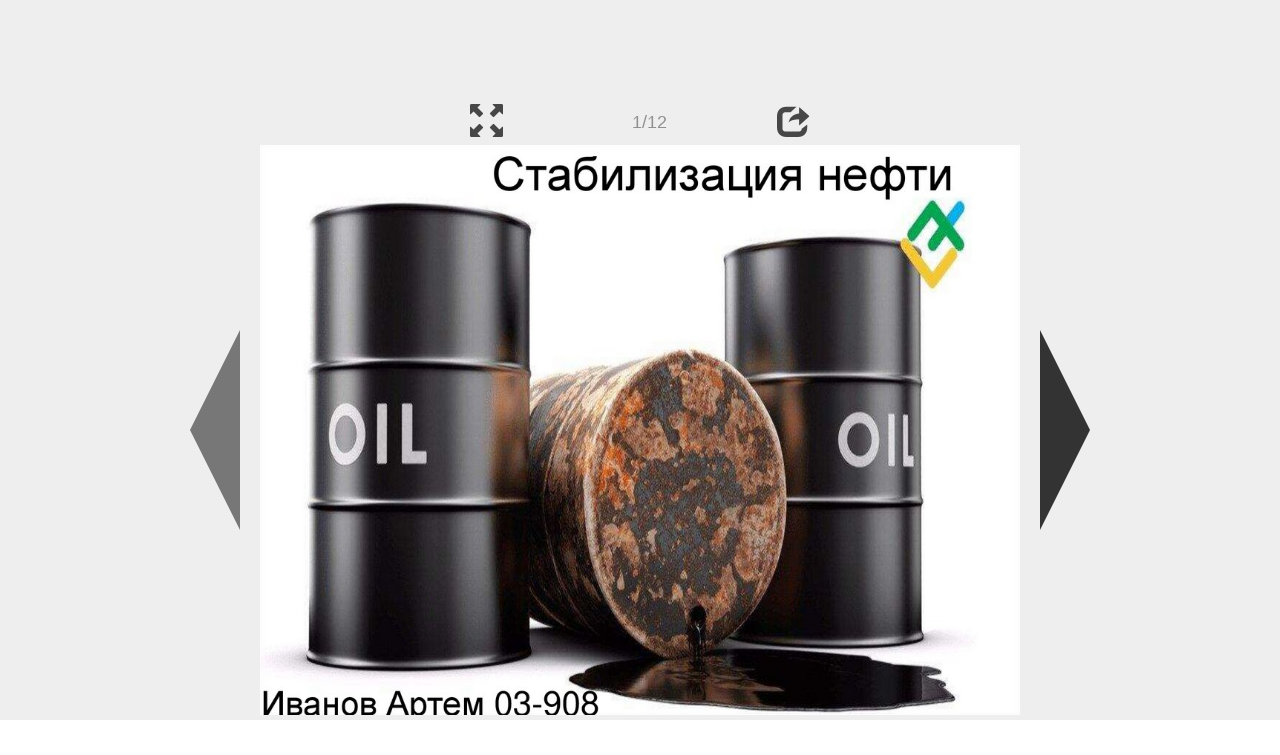

--- FILE ---
content_type: text/html; charset=UTF-8
request_url: https://ppt-online.org/729863
body_size: 7308
content:
<!DOCTYPE html> 
<html>

<head>
	<meta http-equiv="Content-Type" content="text/html; charset=utf-8" />
	<meta http-equiv="X-UA-Compatible" content="IE=Edge">
	<meta name="viewport" content="width=device-width, initial-scale=1.0">
	
	<title>Стабилизация нефти. Этапы сбора и подготовки нефти на промыслах - презентация онлайн</title>
	
	<link rel="stylesheet" type="text/css" href="https://cf.ppt-online.org/css/reveal.min.css?v=0.0332" />
	<!--<link rel="stylesheet" type="text/css" href="https://yastatic.net/bootstrap/3.3.4/css/bootstrap.min.css" />
	<link rel="stylesheet" type="text/css" href="https://maxcdn.bootstrapcdn.com/bootstrap/3.3.4/css/bootstrap.min.css" />-->
    <link rel="stylesheet" type="text/css" href="/css/bs/bootstrap.min.css" />
	
	<link rel="stylesheet" type="text/css" href="https://cf.ppt-online.org/css/css.min.css?v=0.01" />
	
	
	<link rel="apple-touch-icon" sizes="152x152" href="https://cf.ppt-online.org/ico152.png">
	<link rel="apple-touch-icon" sizes="144x144" href="https://cf.ppt-online.org/ico144.png">
	<link rel="apple-touch-icon" sizes="120x120" href="https://cf.ppt-online.org/ico120.png">
	<link rel="apple-touch-icon" sizes="114x114" href="https://cf.ppt-online.org/ico114.png">
	<link rel="apple-touch-icon" sizes="57x57" href="https://cf.ppt-online.org/ico57.png">
	<link rel="apple-touch-icon" sizes="72x72" href="https://cf.ppt-online.org/ico72.png">
	<link rel="apple-touch-icon" sizes="60x60" href="https://cf.ppt-online.org/ico60.png">
	<link rel="apple-touch-icon" sizes="76x76" href="https://cf.ppt-online.org/ico76.png">
	<link rel="icon" type="image/png" href="https://cf.ppt-online.org/ico32.png" sizes="32x32">
	<link rel="icon" type="image/png" href="https://cf.ppt-online.org/ico16.png" sizes="16x16">

	<link rel="alternate" hreflang="ru" href="https://ppt-online.org/729863"/>
	<link rel="alternate" hreflang="en" href="https://en.ppt-online.org/729863"/>
	
<link rel="canonical" href="https://ppt-online.org/729863" />
<link rel="preload" as="image" href="https://cf2.ppt-online.org/files2/slide/j/Jyvb4jOHkzhA1SPQKZ0TVcaItqUYdr8x3Wl26u/slide-0.jpg" />
<meta property="og:image" content="https://cf2.ppt-online.org/files2/slide/j/Jyvb4jOHkzhA1SPQKZ0TVcaItqUYdr8x3Wl26u/slide-0.jpg" />
<meta property="og:title" content="Стабилизация нефти. Этапы сбора и подготовки нефти на промыслах - презентация онлайн" />
<meta property="og:url" content="https://ppt-online.org/729863" />
	
	<!--[if lt IE 9]>
		<script src="https://cf.ppt-online.org/js/reveal/html5shiv.js"></script>
	<![endif]-->
	
	<script>
		var sitelang = 'ru';
		if(sitelang != 'ru'){
			var domainPrefix = sitelang + '.' ;
		}else{
			var domainPrefix = '';
		}
	</script>

	<script>
		var cfBase = 'https://cf.ppt-online.org';
		var pptId = '729863';
		var pptTitle = 'Стабилизация нефти. Этапы сбора и подготовки нефти на промыслах';
		var imgWidth = 1024;
		var imgHeght = 767;
		var imgRatio = imgWidth / imgHeght;
		var embedMode = false;
		
		var viewPortHeight = Math.max(document.documentElement.clientHeight, window.innerHeight || 0);
		var viewPortWidth = Math.max(document.documentElement.clientWidth, window.innerWidth || 0);
	</script>

	


</head> 
<body>
<div id="wrapper">
<div id="article">





<!-- Yandex.Metrika counter -->
<script type="text/javascript" >
   (function(m,e,t,r,i,k,a){m[i]=m[i]||function(){(m[i].a=m[i].a||[]).push(arguments)};
   m[i].l=1*new Date();
   for (var j = 0; j < document.scripts.length; j++) {if (document.scripts[j].src === r) { return; }}
   k=e.createElement(t),a=e.getElementsByTagName(t)[0],k.async=1,k.src=r,a.parentNode.insertBefore(k,a)})
   (window, document, "script", "https://mc.yandex.ru/metrika/tag.js", "ym");

   ym(99715869, "init", {
        clickmap:true,
        trackLinks:true,
        accurateTrackBounce:true
   });
</script>
<noscript><div><img src="https://mc.yandex.ru/watch/99715869" style="position:absolute; left:-9999px;" alt="" /></div></noscript>
<!-- /Yandex.Metrika counter -->




<div style="text-align:center;">
<style>
.ppt_top { display:inline-block; width: 320px; height: 50px; }
@media(max-width:350px) { .ppt_top { display: none; } }
@media(max-height:400px) { .ppt_top { display: none; } }
@media(min-width:550px) { .ppt_top { width: 468px; height: 60px;} }
@media(min-width:768px) { .ppt_top { width: 728px; height: 90px;} }
@media(min-width:1200px) and (min-height:875px) { .ppt_top { width: 970px; height: 90px;} }
</style>
<script async src="//pagead2.googlesyndication.com/pagead/js/adsbygoogle.js"></script>
<!-- ppt Адаптивный -->
<ins class="adsbygoogle ppt_top"
     data-ad-client="ca-pub-5265468927213493"
     data-ad-slot="5556351824"></ins>
<script>
(adsbygoogle = window.adsbygoogle || []).push({});
</script>


</div>



<div class="navslide noselect" id="navPanel"><div class="navpart left"><div class="iconleft navigate-left" id="pptNavLeft"></div></div><div class="navpart center"><span class="glyphicon glyphicon-fullscreen bootstrapIcon" id="pptNavFull" ></span></div><div class="navpart"></div><div class="navpart center"><span class=" glyphicon glyphicon-share bootstrapIcon" id="pptNavShare"></span></div><div class="navpart right"><div class="iconright navigate-right" id="pptNavRight"></div></div></div>

<div id="shareCode" class="shareCodeUnactive">
<input type="text" id="shareInput" class="form-control" /><script type="text/javascript" src="//yastatic.net/es5-shims/0.0.2/es5-shims.min.js" charset="utf-8" async="async"></script><script type="text/javascript" src="//yastatic.net/share2/share.js" charset="utf-8" async="async"></script><div data-lang="ru" class="ya-share2" data-services="vkontakte,facebook,odnoklassniki,telegram,twitter,blogger,lj"></div>
</div>

	<div id="slidePlaceHolder">
		
		
		
		<div class="reveal" id="revealRootElement"  >
				<div id="bigLeftArrow" class="navigate-left" ></div>
				<!-- Any section element inside of this container is displayed as a slide -->
				<div class="slides"  >			
										<section  data-slide-id="0" style="height: 100%; width:100%;" >
						<img src="https://cf2.ppt-online.org/files2/slide/j/Jyvb4jOHkzhA1SPQKZ0TVcaItqUYdr8x3Wl26u/slide-0.jpg" alt="Стабилизация нефти" title="Стабилизация нефти"  style="max-width:100%;max-height:100%;" >
						
					</section>
										<section  data-slide-id="1" style="height: 100%; width:100%;" >
						<img src="https://cf2.ppt-online.org/files2/slide/j/Jyvb4jOHkzhA1SPQKZ0TVcaItqUYdr8x3Wl26u/slide-1.jpg" alt="Этапы сбора и подготовки нефти на промыслах" title="Этапы сбора и подготовки нефти на промыслах"  style="max-width:100%;max-height:100%;" >
						
					</section>
										<section  data-slide-id="2" style="height: 100%; width:100%;" >
						<img src="https://cf2.ppt-online.org/files2/slide/j/Jyvb4jOHkzhA1SPQKZ0TVcaItqUYdr8x3Wl26u/slide-2.jpg"    style="max-width:100%;max-height:100%;" >
						
					</section>
										<section  data-slide-id="3" style="height: 100%; width:100%;" >
						<img src="" data-src="https://cf2.ppt-online.org/files2/slide/j/Jyvb4jOHkzhA1SPQKZ0TVcaItqUYdr8x3Wl26u/slide-3.jpg"    style="max-width:100%;max-height:100%;" >
						
					</section>
										<section  data-slide-id="4" style="height: 100%; width:100%;" >
						<img src="" data-src="https://cf2.ppt-online.org/files2/slide/j/Jyvb4jOHkzhA1SPQKZ0TVcaItqUYdr8x3Wl26u/slide-4.jpg"    style="max-width:100%;max-height:100%;" >
						
					</section>
										<section  data-slide-id="5" style="height: 100%; width:100%;" >
						<img src="" data-src="https://cf2.ppt-online.org/files2/slide/j/Jyvb4jOHkzhA1SPQKZ0TVcaItqUYdr8x3Wl26u/slide-5.jpg" alt="Сепарация" title="Сепарация"  style="max-width:100%;max-height:100%;" >
						
					</section>
										<section  data-slide-id="6" style="height: 100%; width:100%;" >
						<img src="" data-src="https://cf2.ppt-online.org/files2/slide/j/Jyvb4jOHkzhA1SPQKZ0TVcaItqUYdr8x3Wl26u/slide-6.jpg" alt="Сепарация" title="Сепарация"  style="max-width:100%;max-height:100%;" >
						
					</section>
										<section  data-slide-id="7" style="height: 100%; width:100%;" >
						<img src="" data-src="https://cf2.ppt-online.org/files2/slide/j/Jyvb4jOHkzhA1SPQKZ0TVcaItqUYdr8x3Wl26u/slide-7.jpg"    style="max-width:100%;max-height:100%;" >
						
					</section>
										<section  data-slide-id="8" style="height: 100%; width:100%;" >
						<img src="" data-src="https://cf2.ppt-online.org/files2/slide/j/Jyvb4jOHkzhA1SPQKZ0TVcaItqUYdr8x3Wl26u/slide-8.jpg" alt="Ректификация" title="Ректификация"  style="max-width:100%;max-height:100%;" >
						
					</section>
										<section  data-slide-id="9" style="height: 100%; width:100%;" >
						<img src="" data-src="https://cf2.ppt-online.org/files2/slide/j/Jyvb4jOHkzhA1SPQKZ0TVcaItqUYdr8x3Wl26u/slide-9.jpg" alt="Ректификация" title="Ректификация"  style="max-width:100%;max-height:100%;" >
						
					</section>
										<section  data-slide-id="10" style="height: 100%; width:100%;" >
						<img src="" data-src="https://cf2.ppt-online.org/files2/slide/j/Jyvb4jOHkzhA1SPQKZ0TVcaItqUYdr8x3Wl26u/slide-10.jpg" alt="Ректификация" title="Ректификация"  style="max-width:100%;max-height:100%;" >
						
					</section>
										<section  data-slide-id="11" style="height: 100%; width:100%;" >
						<img src="" data-src="https://cf2.ppt-online.org/files2/slide/j/Jyvb4jOHkzhA1SPQKZ0TVcaItqUYdr8x3Wl26u/slide-11.jpg"    style="max-width:100%;max-height:100%;" >
						
					</section>
									</div> 
				<div id="bigRightArrow" class="navigate-right" ></div>
		</div>	
	</div> 
	
<noscript>
<div style="text-align:center;">
<img src="https://cf2.ppt-online.org/files2/slide/j/Jyvb4jOHkzhA1SPQKZ0TVcaItqUYdr8x3Wl26u/slide-0.jpg" alt="Стабилизация нефти" title="Стабилизация нефти" style="max-width:100%;margin-bottom:10px;" >
<img src="https://cf2.ppt-online.org/files2/slide/j/Jyvb4jOHkzhA1SPQKZ0TVcaItqUYdr8x3Wl26u/slide-1.jpg" alt="Этапы сбора и подготовки нефти на промыслах" title="Этапы сбора и подготовки нефти на промыслах" style="max-width:100%;margin-bottom:10px;" >
<img src="https://cf2.ppt-online.org/files2/slide/j/Jyvb4jOHkzhA1SPQKZ0TVcaItqUYdr8x3Wl26u/slide-2.jpg" alt="" title="" style="max-width:100%;margin-bottom:10px;" >
<img src="https://cf2.ppt-online.org/files2/slide/j/Jyvb4jOHkzhA1SPQKZ0TVcaItqUYdr8x3Wl26u/slide-3.jpg" alt="" title="" style="max-width:100%;margin-bottom:10px;" >
<img src="https://cf2.ppt-online.org/files2/slide/j/Jyvb4jOHkzhA1SPQKZ0TVcaItqUYdr8x3Wl26u/slide-4.jpg" alt="" title="" style="max-width:100%;margin-bottom:10px;" >
<img src="https://cf2.ppt-online.org/files2/slide/j/Jyvb4jOHkzhA1SPQKZ0TVcaItqUYdr8x3Wl26u/slide-5.jpg" alt="Сепарация" title="Сепарация" style="max-width:100%;margin-bottom:10px;" >
<img src="https://cf2.ppt-online.org/files2/slide/j/Jyvb4jOHkzhA1SPQKZ0TVcaItqUYdr8x3Wl26u/slide-6.jpg" alt="Сепарация" title="Сепарация" style="max-width:100%;margin-bottom:10px;" >
<img src="https://cf2.ppt-online.org/files2/slide/j/Jyvb4jOHkzhA1SPQKZ0TVcaItqUYdr8x3Wl26u/slide-7.jpg" alt="" title="" style="max-width:100%;margin-bottom:10px;" >
<img src="https://cf2.ppt-online.org/files2/slide/j/Jyvb4jOHkzhA1SPQKZ0TVcaItqUYdr8x3Wl26u/slide-8.jpg" alt="Ректификация" title="Ректификация" style="max-width:100%;margin-bottom:10px;" >
<img src="https://cf2.ppt-online.org/files2/slide/j/Jyvb4jOHkzhA1SPQKZ0TVcaItqUYdr8x3Wl26u/slide-9.jpg" alt="Ректификация" title="Ректификация" style="max-width:100%;margin-bottom:10px;" >
<img src="https://cf2.ppt-online.org/files2/slide/j/Jyvb4jOHkzhA1SPQKZ0TVcaItqUYdr8x3Wl26u/slide-10.jpg" alt="Ректификация" title="Ректификация" style="max-width:100%;margin-bottom:10px;" >
<img src="https://cf2.ppt-online.org/files2/slide/j/Jyvb4jOHkzhA1SPQKZ0TVcaItqUYdr8x3Wl26u/slide-11.jpg" alt="" title="" style="max-width:100%;margin-bottom:10px;" >
</div>
</noscript>



<div style="text-align:center; margin-top:15px; margin-bottom:15px;">
<style>
.ppt_down { display:inline-block; width: 320px; height: 100px; }
@media(max-width:350px) { .ppt_down { display: none; } }
@media(min-width:550px) { .ppt_down { width: 468px; height: 60px;} }
@media(min-width:768px) { .ppt_down { width: 728px; height: 90px;} }
@media(min-width:1200px) and (min-height:875px) { .ppt_down { width: 970px; height: 90px;} }
</style>
<script async src="//pagead2.googlesyndication.com/pagead/js/adsbygoogle.js"></script>
<!-- ppt Внизу -->
<ins class="adsbygoogle ppt_down"
     data-ad-client="ca-pub-5265468927213493"
     data-ad-slot="2591132621"
     ></ins>
<script>
(adsbygoogle = window.adsbygoogle || []).push({});
</script>





<div class="panel pptpanel pptinfo" id="pptInfoPanel">

<div class="pptInfoDownload">
<a href="/download/729863"  class="btn btn-default btn-lg control-button" ><span class="glyphicon glyphicon-save " title="Скачать Стабилизация нефти. Этапы сбора и подготовки нефти на промыслах"></span></a> <span style="color:grey;margin-right: 5px;">9.51M</span></div>


<div class="pptInfoShare">

<div class="ya-share2" data-lang="ru" data-services="vkontakte,facebook,odnoklassniki,moimir,gplus,twitter,telegram,blogger"></div>
</div>

<div class="clear"></div>


<div class="pptInfoCat">

<span id="catlabel">Категория: </span><a href="/topcat/prom"><img src="https://cf.ppt-online.org/img/cat/prom.png?v=0.1" alt="Промышленность" title="Промышленность" />Промышленность</a>
</div>

<div class="pptInfoSearch">
	<div class="input-group" style="width: 100%;">
		<form action="/search" >
			
			<input placeholder="Поиск презентации" type="text" name="text" size="50" class="form-control niceTextInput" />
			<input type="submit" value="Поиск" class="btn btn-default niceButton"  />
			
		</form>
		
	</div>
	
</div>

<div class="clear"></div>
</div>
		<div class="panel panel-primary pptpanel rightpanel">	
			<div class="panel-heading">Похожие презентации:</div>
			<div class="panel-body thumb-panel-body" >
				<div class="row thumb-row" >
			
			<div class="col-xs-12 col-sm-6  thumb-box" >
					<div class="thumb-img-box" >
						<a  href="/724124" >
							<img class="lazy-thumb" width="100" height="75" src="https://cf.ppt-online.org/img/emptythumb.png" data-src="https://cf2.ppt-online.org/files2/thumb/l/lra7t0EczTJLRM1oPydv6nfFqkQsuUKWDO3C8g.jpg" alt="Стабилизация нефти" title="Стабилизация нефти" />
						</a>
					</div>
					<div class="thumb-text-box" >
						<a  href="/724124">
							Стабилизация нефти						</a>
						<!-- 206.20103 -->
					</div>
					<div class="clear"></div>
			</div>
			
				
			
			<div class="col-xs-12 col-sm-6  thumb-box" >
					<div class="thumb-img-box" >
						<a  href="/727430" >
							<img class="lazy-thumb" width="100" height="75" src="https://cf.ppt-online.org/img/emptythumb.png" data-src="https://cf2.ppt-online.org/files2/thumb/b/BczpavsmSrFnY6ktKfH7M4WPg2NqGVw3IRyZL9.jpg" alt="Сбор и подготовка нефти и газа. Процессы на нефтяных и газовых промыслах" title="Сбор и подготовка нефти и газа. Процессы на нефтяных и газовых промыслах" />
						</a>
					</div>
					<div class="thumb-text-box" >
						<a  href="/727430">
							Сбор и подготовка нефти и газа. Процессы на нефтяных и газовых промыслах						</a>
						<!-- 180.40907 -->
					</div>
					<div class="clear"></div>
			</div>
			
				
			
			<div class="col-xs-12 col-sm-6  thumb-box" >
					<div class="thumb-img-box" >
						<a  href="/56371" >
							<img class="lazy-thumb" width="100" height="75" src="https://cf.ppt-online.org/img/emptythumb.png" data-src="https://cf.ppt-online.org/files/thumb/d/daAf6CIuBKi5cZr7Uw2tNGYDH4LJsvzmVlkoXj.jpg" alt="Первичная переработка нефти" title="Первичная переработка нефти" />
						</a>
					</div>
					<div class="thumb-text-box" >
						<a  href="/56371">
							Первичная переработка нефти						</a>
						<!-- 171.90253 -->
					</div>
					<div class="clear"></div>
			</div>
			
				
			
			<div class="col-xs-12 col-sm-6  thumb-box" >
					<div class="thumb-img-box" >
						<a  href="/1236078" >
							<img class="lazy-thumb" width="100" height="75" src="https://cf.ppt-online.org/img/emptythumb.png" data-src="https://cf3.ppt-online.org/files3/thumb/n/N8d0Rpya7LTcFGjvfrD3EKOY5IB6XHCZnPbzqo.jpg" alt="Первичная переработка нефти" title="Первичная переработка нефти" />
						</a>
					</div>
					<div class="thumb-text-box" >
						<a  href="/1236078">
							Первичная переработка нефти						</a>
						<!-- 171.90039 -->
					</div>
					<div class="clear"></div>
			</div>
			
				
			
			<div class="col-xs-12 col-sm-6  thumb-box" >
					<div class="thumb-img-box" >
						<a  href="/1310068" >
							<img class="lazy-thumb" width="100" height="75" src="https://cf.ppt-online.org/img/emptythumb.png" data-src="https://cf4.ppt-online.org/files4/thumb/f/FuL7PYGxijhyRNvkVc0B1JQeXof56gCOAdWan9.jpg" alt="Необходимость подготовки нефти  (лекция № 2)" title="Необходимость подготовки нефти  (лекция № 2)" />
						</a>
					</div>
					<div class="thumb-text-box" >
						<a  href="/1310068">
							Необходимость подготовки нефти  (лекция № 2)						</a>
						<!-- 166.13171 -->
					</div>
					<div class="clear"></div>
			</div>
			
				
			
			<div class="col-xs-12 col-sm-6  thumb-box" >
					<div class="thumb-img-box" >
						<a  href="/558058" >
							<img class="lazy-thumb" width="100" height="75" src="https://cf.ppt-online.org/img/emptythumb.png" data-src="https://cf2.ppt-online.org/files2/thumb/l/loRIumKsAZ3xLv6wJH2PayFCkdj9SY1TnU7tOg8c0.jpg" alt="Оборудование процессов ректификации" title="Оборудование процессов ректификации" />
						</a>
					</div>
					<div class="thumb-text-box" >
						<a  href="/558058">
							Оборудование процессов ректификации						</a>
						<!-- 163.37053 -->
					</div>
					<div class="clear"></div>
			</div>
			
				
			
			<div class="col-xs-12 col-sm-6  thumb-box" >
					<div class="thumb-img-box" >
						<a  href="/419754" >
							<img class="lazy-thumb" width="100" height="75" src="https://cf.ppt-online.org/img/emptythumb.png" data-src="https://cf2.ppt-online.org/files2/thumb/w/w7Vy6G29OPfkaJQxF3SWKboeBsdc8mNRvZhgXHltMC.jpg" alt="Подготовка нефти на промыслах" title="Подготовка нефти на промыслах" />
						</a>
					</div>
					<div class="thumb-text-box" >
						<a  href="/419754">
							Подготовка нефти на промыслах						</a>
						<!-- 161.20653 -->
					</div>
					<div class="clear"></div>
			</div>
			
				
			
			<div class="col-xs-12 col-sm-6  thumb-box" >
					<div class="thumb-img-box" >
						<a  href="/447984" >
							<img class="lazy-thumb" width="100" height="75" src="https://cf.ppt-online.org/img/emptythumb.png" data-src="https://cf2.ppt-online.org/files2/thumb/d/dhJBqAD3IFpNK17tnxRM2wVmHOlTQYjai4zkLW.jpg" alt="Основы ректификации. Принцип работы ректификационной колонны и их строение. Получение абсолютного и ректификатного спирта" title="Основы ректификации. Принцип работы ректификационной колонны и их строение. Получение абсолютного и ректификатного спирта" />
						</a>
					</div>
					<div class="thumb-text-box" >
						<a  href="/447984">
							Основы ректификации. Принцип работы ректификационной колонны и их строение. Получение абсолютного и ректификатного спирта						</a>
						<!-- 158.82327 -->
					</div>
					<div class="clear"></div>
			</div>
			
				
			
			<div class="col-xs-12 col-sm-6  thumb-box" >
					<div class="thumb-img-box" >
						<a  href="/1164575" >
							<img class="lazy-thumb" width="100" height="75" src="https://cf.ppt-online.org/img/emptythumb.png" data-src="https://cf3.ppt-online.org/files3/thumb/f/Fqw3o0AIvKmXMakidQtbSW67p4OBneTJzyLjNx.jpg" alt="Сущность и проведение процесса ректификации" title="Сущность и проведение процесса ректификации" />
						</a>
					</div>
					<div class="thumb-text-box" >
						<a  href="/1164575">
							Сущность и проведение процесса ректификации						</a>
						<!-- 157.85011 -->
					</div>
					<div class="clear"></div>
			</div>
			
				
			
			<div class="col-xs-12 col-sm-6  thumb-box" >
					<div class="thumb-img-box" >
						<a  href="/197748" >
							<img class="lazy-thumb" width="100" height="75" src="https://cf.ppt-online.org/img/emptythumb.png" data-src="https://cf.ppt-online.org/files/thumb/2/2ohfZIwEdYKxV0bLDUu5jWR93zlGM14ekiAJmy.jpg" alt="Система сбора и подготовки нефти" title="Система сбора и подготовки нефти" />
						</a>
					</div>
					<div class="thumb-text-box" >
						<a  href="/197748">
							Система сбора и подготовки нефти						</a>
						<!-- 155.48611 -->
					</div>
					<div class="clear"></div>
			</div>
			
				
</div></div></div>
<div class="panel panel-primary pptpanel pptdump">
	<div class="panel-heading">
		<div class="row">
			<div class="col-xs-10 ">
				<h1>Стабилизация нефти. Этапы сбора и подготовки нефти на промыслах</h1>
			</div>
			<div class="col-xs-2 filter-icon-wrapper">
				<span id="expand-dump" class="glyphicon glyphicon-resize-vertical bs-toggle-icon" aria-hidden="true" ></span>
			</div>
		</div>
	</div>
	<div id="dump-body" class="panel-body">
		<h2><a href="https://cf2.ppt-online.org/files2/slide/j/Jyvb4jOHkzhA1SPQKZ0TVcaItqUYdr8x3Wl26u/slide-0.jpg" target="_blank">1.</a>  Стабилизация нефти</h2>Иванов Артем 03-908<br />
<h2><a href="https://cf2.ppt-online.org/files2/slide/j/Jyvb4jOHkzhA1SPQKZ0TVcaItqUYdr8x3Wl26u/slide-1.jpg" target="_blank">2.</a>  Этапы сбора и подготовки нефти на промыслах</h2>1)Стабилизация<br />
2)Обезвоживание нефти<br />
3)Обессоливание нефти<br />
4)Электрообессоливание<br />
5)Нефтяные эмульсии<br />
<h2><a href="https://cf2.ppt-online.org/files2/slide/j/Jyvb4jOHkzhA1SPQKZ0TVcaItqUYdr8x3Wl26u/slide-2.jpg" target="_blank">3.</a> </h2>Сырая нефть содержит значительное количество<br />
растворенных в ней легких углеводородов C1 — C4. При<br />
транспортировке и хранении нефти они могут выделяться,<br />
вследствие чего состав нефти будет меняться. Чтобы<br />
избежать потери газа и вместе с ним легких бензиновых<br />
фракций и предотвратить загрязнение атмосферы, эти<br />
продукты должны быть извлечены из нефти до ее<br />
переработки<br />
<h2><a href="https://cf2.ppt-online.org/files2/slide/j/Jyvb4jOHkzhA1SPQKZ0TVcaItqUYdr8x3Wl26u/slide-3.jpg" target="_blank">4.</a> </h2>Подобный процесс выделения легких углеводородов из<br />
нефти в виде попутного газа<br />
называется стабилизацией нефти. В зависимости от<br />
условий стабилизацию нефти осуществляют методом<br />
сепарации непосредственно в районе ее добычи на<br />
замерных установках, дожимных станциях и УПН (рис.1),<br />
или на газоперерабатывающих заводах<br />
<h2><a href="https://cf2.ppt-online.org/files2/slide/j/Jyvb4jOHkzhA1SPQKZ0TVcaItqUYdr8x3Wl26u/slide-4.jpg" target="_blank">5.</a> </h2>• Существуют два различных метода<br />
стабилизации нефти — сепарация и<br />
ректификация.<br />
<h2><a href="https://cf2.ppt-online.org/files2/slide/j/Jyvb4jOHkzhA1SPQKZ0TVcaItqUYdr8x3Wl26u/slide-5.jpg" target="_blank">6.</a>  Сепарация</h2>• Сепарация — отделение от нефти легких углеводородов и<br />
сопутствующих газов однократным или многократным<br />
испарением путем снижения давления (часто с<br />
предварительным подогревом нефти). Процесс сепарации<br />
может начинаться сразу же при движении нефти, когда из нее<br />
отбирается газ, выделившийся в результате снижения давления<br />
или повышения температуры<br />
<h2><a href="https://cf2.ppt-online.org/files2/slide/j/Jyvb4jOHkzhA1SPQKZ0TVcaItqUYdr8x3Wl26u/slide-6.jpg" target="_blank">7.</a>  Сепарация</h2>• Для стабилизации нефти на промыслах используют в<br />
основном метод сепарации. При наличии газобензинового<br />
завода (с учетом затрат на содержание и эксплуатацию<br />
установок многоступенчатой сепарации) экономически<br />
целесообразно применять двухступенчатую систему<br />
сепарации Сосуд, в котором происходит отделение газа от<br />
нефти, называют сепаратором.<br />
<h2><a href="https://cf2.ppt-online.org/files2/slide/j/Jyvb4jOHkzhA1SPQKZ0TVcaItqUYdr8x3Wl26u/slide-7.jpg" target="_blank">8.</a> </h2>В нефтяных сепараторах любого типа основные<br />
элементы расположены в четырех секциях:<br />
1. сепарационной (для разделения нефти и газа за счет<br />
центробежных и гравитационных сил);<br />
2. осадительной (дополнительное выделение<br />
пузырьков газа из тонкого слоя нефти протекающего<br />
по наклонной плоскости);<br />
3. каплеотделительной (для улавливания капель<br />
жидкости уносимых потоком газа);<br />
4. секция сбора нефти.<br />
<h2><a href="https://cf2.ppt-online.org/files2/slide/j/Jyvb4jOHkzhA1SPQKZ0TVcaItqUYdr8x3Wl26u/slide-8.jpg" target="_blank">9.</a>  Ректификация</h2>• Ректификация — отбор из нефти легких<br />
фракций при однократном или многократном<br />
нагреве и конденсации с четким разделением<br />
углеводородов до заданной глубины стабилизации Процесс ректификации может<br />
осуществляться в периодическом или<br />
непрерывном режиме при различном<br />
давлении: в вакууме (для разделения смесей<br />
высококипящих веществ), при атмосферном<br />
давлении или давлении, превышающем<br />
атмосферное.<br />
<h2><a href="https://cf2.ppt-online.org/files2/slide/j/Jyvb4jOHkzhA1SPQKZ0TVcaItqUYdr8x3Wl26u/slide-9.jpg" target="_blank">10.</a>  Ректификация</h2>Ректификационная установка непрерывного действия.. Внутри<br />
колонны 2 расположены контактные устройства в виде тарелок или насадки.<br />
Исходную смесь подогревают до температуры кипения в теплообменнике 4 и<br />
подают в колонну на ту тарелку, где кипит смесь того же состава, т. е. на<br />
верхнюю тарелку нижней, исчерпывающей части колонны. Верхняя часть<br />
колонны называется укрепляющей по легколетучему компоненту.<br />
Рис. Схема ректификационной установки непрерывного действия. 1 —<br />
дефлегматор; 2 — колонна; 3 — куб-испаритель; 4 — теплообменник для<br />
подогрева исходной смеси<br />
<h2><a href="https://cf2.ppt-online.org/files2/slide/j/Jyvb4jOHkzhA1SPQKZ0TVcaItqUYdr8x3Wl26u/slide-10.jpg" target="_blank">11.</a>  Ректификация</h2>Снизу вверх по колонне движется пар, поступающий из куба- испарителя 3. На<br />
каждой тарелке происходит частичная конденсация пара труднолетучего<br />
компонента и за счет конденсации — частичное испарение легколетучего<br />
компонента. Таким образом, пар, выходящий из куба-испарителя и<br />
представляющий собой почти чистый труднолетучий компонент, по мере<br />
движения вверх обогащается легколетучим компонентом и покидает колонну в<br />
виде почти чистого пара легколетучего компонента. Пар конденсируется в<br />
дефлегматоре 1<br />
Рис Схема ректификационной установки непрерывного<br />
действия. 1 — дефлегматор; 2 — колонна; 3 — кубиспаритель; 4 — теплообменник для подогрева исходной смеси<br />
	</div>
</div>
<script>
	document.getElementById("expand-dump").onclick = function(){
		document.getElementById("dump-body").style.height = 'auto';
		document.getElementById("expand-dump").style.display = 'none';
	}
</script>


<div style="text-align:center; max-width: 768px; margin: 0 auto 20px auto;">
	
	<a href="https://en.ppt-online.org/729863" >English</a> &nbsp; &nbsp; 
	<a href="https://ppt-online.org/729863" >Русский</a>

	<a href="/tos" style="float:right;margin-right:5px;" >Правила</a>
</div>

	
</div> <!-- article -->
<footer>
	<div class="pseudoPanel">
		<div class="footerPart">
			<a href="https://ppt-online.org"><img width="63" height="25" src="https://cf.ppt-online.org/img/logo_medium.png?v=0.1" alt="PPT" class="logo"></a>
			<a href="https://ppt-online.org" class="logoText footerText">онлайн</a>
		</div><div class="footerPart">
			<a href="/topcat"><img width="30" height="30" src="https://cf.ppt-online.org/img/pptmap.png?v=0.1" alt="Категории"  ></a>
			<a href="/topcat" class="footerText">Категории</a>
		</div><div class="footerPart">
			<a href="/contact"><img width="34" height="30" src="https://cf.ppt-online.org/img/feedback.png?v=0.1" alt="контакты"  ></a>
			<a href="/contact" class="footerText">Обратная связь</a>
		</div>
	</div>
</footer> 
</div><!-- wrapper -->

<script type="text/javascript" src="https://cf.ppt-online.org/js/jquery/jquery-1.11.1.min.js"></script>
<script type="text/javascript" src="https://cf.ppt-online.org/js/uploadhtml5.js?v=0.87"></script>

	<script src="https://cf.ppt-online.org/js/reveal/head.min.js"></script>
	<script src="https://cf.ppt-online.org/js/reveal/reveal.min.js?v=0.01"></script>
	<script src="https://cf.ppt-online.org/js/slideshow.min.js?v=0.01"></script>
	


<script src="https://cf.ppt-online.org/js/auto-complete.min.js"></script>
<script src="https://cf.ppt-online.org/js/search_form.min.js?v=0.003"></script>
<link rel="stylesheet" type="text/css" href="https://cf.ppt-online.org/css/auto-complete.min.css?v=0.01" />


</body>
</html>





--- FILE ---
content_type: text/html; charset=utf-8
request_url: https://www.google.com/recaptcha/api2/aframe
body_size: 268
content:
<!DOCTYPE HTML><html><head><meta http-equiv="content-type" content="text/html; charset=UTF-8"></head><body><script nonce="_DoGwPGHvMd06uVmwJTJFQ">/** Anti-fraud and anti-abuse applications only. See google.com/recaptcha */ try{var clients={'sodar':'https://pagead2.googlesyndication.com/pagead/sodar?'};window.addEventListener("message",function(a){try{if(a.source===window.parent){var b=JSON.parse(a.data);var c=clients[b['id']];if(c){var d=document.createElement('img');d.src=c+b['params']+'&rc='+(localStorage.getItem("rc::a")?sessionStorage.getItem("rc::b"):"");window.document.body.appendChild(d);sessionStorage.setItem("rc::e",parseInt(sessionStorage.getItem("rc::e")||0)+1);localStorage.setItem("rc::h",'1765854373031');}}}catch(b){}});window.parent.postMessage("_grecaptcha_ready", "*");}catch(b){}</script></body></html>

--- FILE ---
content_type: text/css
request_url: https://cf.ppt-online.org/css/css.min.css?v=0.01
body_size: 1812
content:
html,body{margin:0;height:100%}a:hover{text-decoration:none}#wrapper{min-height:100%;background:#eee;position:relative}#article{padding-bottom:60px}header{background-color:#676262;padding:10px 0;margin-bottom:20px}.headPart{width:50%;display:inline-block}.logo{vertical-align:top;width:63px;height:25px}.logoText{font-size:24px;color:#77bffc}.logoText:hover{color:#77bffc}.logoDescText{font-size:110%;color:#fff}.searchText{margin-right:35px;text-align:right}.searchText a{color:#77bffc}.searchText a:hover{color:#59a1de}#searchCaller{color:white;font-size:24px;cursor:pointer;position:absolute;right:20px;top:5px;display:none}.searchInput{height:26px;width:80%;background-color:#f2f2f2;display:inline-block;margin-left:15px}.searchButton{background:url(../img/search_small.png) no-repeat;cursor:pointer;border:0;width:10%;max-width:21px;position:relative;top:5px;height:21px}@-moz-document url-prefix(){.searchButton{top:0}}@media(max-width:800px),(max-height:700px){header{padding:5px 0}.headPart{width:100%;display:block;text-align:center}#searchContainer{display:none}#searchCaller{display:inline-block}.logoDescText{display:none}.searchText{display:none;margin-right:10px}#catlabel{display:none}}.pseudoPanel{margin-left:auto;margin-right:auto;max-width:768px}.pptpanel{text-align:left;margin-left:auto;margin-right:auto;word-wrap:break-word;max-width:768px;background-color:#d7d7d7;border-color:#676262}@media(min-width:1200px) and (min-height:875px){.pseudoPanel{max-width:970px}.pptpanel{max-width:970px}}.pptpanel li.list-group-item{background-color:#d0d0d0;border-color:#676262}#pagination .pagination a{background-color:#d0d0d0;border-color:#676262}#pagination .pagination span{background-color:#d0d0d0;border-color:#676262}#pagination .pagination .active a{color:black}.pptpanel h1{font-size:inherit;margin:0}.pptpanel .panel-heading{background-color:#676262;border-color:#676262;color:#f2f2f2;font-size:120%}.pptpanel .pptinput{background-color:#f2f2f2}.pptpanel .niceTextInput{width:65%;background-color:#f2f2f2}.pptpanel .niceButton{width:35%;background-color:#676262;color:#eee}.pptpanel a{color:#135a97}.pptpanel a:hover{color:#034a87}.thumb-panel-body{padding-top:0;padding-bottom:0}.thumb-box{padding-top:12px;padding-bottom:12px;padding-right:0}.thumb-row{display:flex;flex-flow:row wrap}.thumb-img-box{display:inline-block;vertical-align:top;width:100px;height:75px;text-align:center}.thumb-img-box img{max-height:100%;width:auto;border:1px solid #135a97}.thumb-text-box{height:100%;display:inline-block;width:-moz-calc(100% - 105px);width:-webkit-calc(100% - 105px);width:calc(100% - 105px)}.thumb-row{overflow:hidden}.thumb-text-box a{padding-left:10px;display:block;width:98%;height:100%}.thumb-box:hover{background-color:#e2e2e2}.pptpanel .lastadded-sitemap-link{text-align:center;font-size:120%;border-top:1px solid #676262}.catlistHalf{width:50%;display:inline-block;margin-top:5px;vertical-align:top}@media(max-width:600px){.catlistHalf{width:100%}}.catListLetter{color:black;font-size:150%;margin-left:20%}.catListElement{color:#444}.catListElement:hover{background-color:#e2e2e2}.catListElement>a{display:inline-block;width:78%;height:100%;padding-bottom:10px}.catListIcon{width:20%;height:30px;text-align:center;display:inline-block}.catListIcon img{max-width:40px;max-height:30px}footer{background-color:#676262;padding:15px 0;height:60px;position:absolute;bottom:0;width:100%}@media(max-width:600px){.footerText{display:none}}.footerPart{vertical-align:top;text-align:center;display:inline-block;width:33%}.footerPart a{font-size:120%;color:#77bffc}.footerPart img{height:30px;width:auto}#pptInfoPanel{margin-top:20px;padding:10px 1%}.pptInfoCat{text-align:left;margin:10px 0;width:100%}.pptInfoCat img{margin:0 5px;max-width:40px;max-height:30px}.pptInfoDownload{float:left;text-align:left;width:25%}.pptInfoShare{float:left;text-align:left;margin-left:2%;width:70%;height:32px}.pptInfoSearch{float:left;text-align:left;width:100%}.pptdump h1{font-size:100%;margin:0}h2{font-size:100%;font-weight:bold;margin:5px 0}.pptdump .panel-body{height:200px;overflow-y:scroll}.clear{clear:both}.center{text-align:center}.control-button{display:inline-block}.remove-form{display:inline-block;margin:0;padding:0}.mappanel{margin-top:20px}.noselect{-webkit-touch-callout:none;-webkit-user-select:none;-khtml-user-select:none;-moz-user-select:none;-ms-user-select:none;user-select:none}.filter-icon-wrapper{text-align:right;font-size:80%;margin-top:5px}.bs-toggle-icon{cursor:pointer;color:#77bffc}.filter-container{font-size:90%}.filter-container li{list-style-type:none}.filter-container a{color:#77bffc}.last-added-head{margin-top:-10px;margin-bottom:-10px}.last-added-tabs{border:0}.last-added-tabs a{background-color:#676262;color:#77bffc}.last-added-tabs>li{width:33.33333%}@media(max-width:600px){#la-link{width:33%}#top-link{width:27%}#topcat-link{width:40%}}.last-added-tabs>li>a.last-added-tab{padding-left:5px;padding-right:5px;text-align:center}.last-added-tabs>li.active>a.last-added-tab{background-color:#676262;color:white;border:1px solid #979292;border-top-color:transparent;border-bottom-color:transparent}.last-added-tabs>li>a.last-added-tab:hover{background-color:#6a6464;border-color:#979292;color:#59a1de}.last-added-tabs>li.active>a.last-added-tab:hover{background-color:inherit;color:inherit}.sort-link:before{content:'';display:block;float:left;border:1px solid #77bffc;border-radius:50%;width:14px;height:14px;margin-right:10px;margin-top:3px;cursor:pointer}a.sort-link{color:#77bffc;cursor:pointer}a.sort-link:hover{color:#59a1de}a.active-sort-link{color:#f2f2f2;cursor:default}a.active-sort-link:hover{cursor:default;color:#f2f2f2}a.active-sort-link:before{cursor:default;box-shadow:inset 0 0 0 3px #f2f2f2;background-color:#676262}@media(max-width:600px){.nice-checkbox{padding-top:0!important}}.search-result-view-btn{font-size:120%}.pretty-link-active{color:#77bffc;cursor:pointer}.pretty-link-active:hover{color:#59a1de}

--- FILE ---
content_type: application/javascript
request_url: https://cf.ppt-online.org/js/search_form.min.js?v=0.003
body_size: 361
content:
$(function(){function a(){var d;new autoComplete({selector:'input[id="search"]',source:function(g,f){try{d.abort()}catch(h){}d=$.post("/autocomplete",{q:g},function(e){f(e)})}})}function b(d,e){$.post("/prefs",{name:d,value:e},function(f){console.log(f);if(f.changed){location.reload()}})}$("#tale-view-btn").click(function(){b("search_view_rows",false)});$("#rows-view-btn").click(function(){b("search_view_rows",true)});var c=$("#title-only");c.change(function(d){if(c.prop("checked")){$("#search-text").attr("placeholder",SEARCH_TITLE)}else{$("#search-text").attr("placeholder",SEARCH_TEXT_TITLE)}})});

--- FILE ---
content_type: application/javascript
request_url: https://cf.ppt-online.org/js/uploadhtml5.js?v=0.87
body_size: 2124
content:

var text = {
	uploadingButton: {
		ru: "...загрузка...", 
		en: "...uploading..."
	},
	enterNameLabel: {
		ru: "Введите имя презентации", 
		en: "Enter presentation name"
	},
	uploadButton: {
		ru: "Залить",
		en: "Upload"
	}
	,
	complete: {
		ru: "Конвертация завершена",
		en: "Conversion completed"
	},
	errUnconvertable: {
		ru: 'Не удалось отобразить презентацию',
		en: 'Unable to display the presentation'
	}
	,
	errUnconvertable: {
		ru: 'Не удалось отобразить презентацию',
		en: 'Unable to display the presentation'
	},
	errAlreadyConverting: {
		ru: 'Еще конвертируется. Обновите страницу через пять минут',
		en: 'Already converting. Try to refresh the page after 3 minutes'
	},
	errUploadError: {
		ru: 'При загрузке возникла ошибка',
		en: 'Error uploading'
	},
	converting: {
		ru: 'Конвертация...',
		en: 'converting...'
	},
	tooBig: {
		ru: 'Слишком большая!',
		en: 'Too big!'
	},
	uploadAborted: {
		ru: 'Загрузка отменена',
		en: 'Upload canceled'
	}
}; 


function showUploadDialog() {
	console.log('upfile');
	//$("#uploadedfile").trigger('click');
	document.getElementById('uploadedfile').click();
	return false
}


function submitAll(f){
	console.log('submit');
	$("#up").val(text['uploadingButton'][sitelang]);
	$("#up").css('color', 'black');
	$("#up").attr("disabled", "disabled");
	$("#warn").css('display','');
	$("#progressBar").css('display','block');
	
	//f.submit();
	
	var file = document.getElementById("uploadedfile").files[0];
	//alert(file.name+" | "+file.size+" | "+file.type);
	var formdata = new FormData();
	formdata.append("uploadedfile", file);
	formdata.append("action", "upload");
	formdata.append("nicename", document.getElementById("nicename").value);
	var ajax = new XMLHttpRequest();
    
	ajax.upload.addEventListener("progress", progressHandler, false);
	ajax.addEventListener("load", completeHandler, false);
	ajax.addEventListener("error", errorHandler, false);
	ajax.addEventListener("abort", abortHandler, false);
	ajax.open("POST", "//cf5.ppt-online.org/");
    ajax.withCredentials = true;
	ajax.send(formdata);
}



function progressHandler(event){
	
	var percent = Math.round((event.loaded / event.total) * 100);
	document.getElementById("status").style.width = percent + '%';
	if(percent < 90){
		document.getElementById("textStatus").innerHTML = percent+"%";
	}else{
		document.getElementById("status").style.width = '100%';
		document.getElementById("textStatus").innerHTML = text['converting'][sitelang];
		$("#status").addClass("active");
	}
}
function completeHandler(event){
	var pptId = parseInt(event.target.responseText);
	console.log(pptId);
	if(pptId > 0){
		document.getElementById("textStatus").innerHTML = text['complete'][sitelang];
		window.location.href = pptId;
	}else if (pptId == 0){
		document.getElementById("textStatus").innerHTML = '<span style="color:red;">' + text['errUnconvertable'][sitelang] + '</span>';
	}else if (pptId == -2){
		document.getElementById("textStatus").innerHTML = '<span style="color:red;">' + text['errAlreadyConverting'][sitelang] + '</span>';
		
	}else{
		document.getElementById("textStatus").innerHTML = '<span style="color:red;">' + text['errUploadError'][sitelang] + '</span>';
	}
	reinitButtons();
	//document.getElementById("progressBar").value = 0;
}
function errorHandler(event){
	document.getElementById("textStatus").innerHTML = text['errUploadError'][sitelang];
}
function abortHandler(event){
	document.getElementById("textStatus").innerHTML = text['uploadAborted'][sitelang];
}

function reinitButtons(){
	//console.log('reinitButtons');
	$("#up").removeAttr("disabled");
	$("#up").val(text['uploadButton'][sitelang]);
	$("#up").css('display','none');
	//$("#progressBar").css('display','none');
	$("#chooseButton").css('display','inline-block');
	$("#nicename").val('');
	$("#status").removeClass("active");
}

function loadLazy()
{
	$(".lazy-thumb").each(function(){
		$(this).attr("src", $(this).data("src"));
	});
}

function initLazy(){
	var pptInfoPanelHeight = $('#pptInfoPanel').height();
	if(!pptInfoPanelHeight){
		pptInfoPanelHeight = 200;
		
	}
	//console.log('pptInfoPanel: ' + pptInfoPanelHeight);
	$(window).on('scroll', function() {
		scrollPosition = $(this).scrollTop();
		if (scrollPosition >= pptInfoPanelHeight) {
			$(this).off('scroll');
			loadLazy();
		}
	});
	
	var currentScroll = document.documentElement.scrollTop || document.body.scrollTop;
	if(currentScroll >= pptInfoPanelHeight){
		loadLazy();
	}
}
function initSearchPanelButton(){
	$('#searchCaller').click(function(){
		$('#searchContainer').toggle(100);
		$('.searchText').toggle(100);
		$('#searchCaller').toggle(100);
		$('#searchInput').focus();
	});
	
}
function initLazyTab()
{
	$(".nav-tabs a").on("show.bs.tab", function(event){
			/*if($(event.target).attr('href') != '#topcat'){
				return;
			}*/
			$($(event.target).attr('href')).find(".lazy-tab").each(function(){
				$(this).attr("src", $(this).data("src"));
			});
	});
}
//----------------------------------
$(document).ready(
	function() {
		initLazy();
		initLazyTab();
		
		reinitButtons();
		initSearchPanelButton();
		$("#progressBar").css('display','none');
		$("#uploadedfile").change(
			function(e){
				var filename = $("#uploadedfile").val();
				var fileInfo = document.getElementById("uploadedfile").files[0];
				console.log(fileInfo.size); 
				if(fileInfo.size > 60000000){
					$("#label").html('<span style="color:red;">' + text['tooBig'][sitelang] + '</span>');
					return false;
				}
				
				var posSlash = filename.lastIndexOf('\\');
				filename = filename.substr(posSlash + 1, filename.length - posSlash);
				
				var posDot = filename.lastIndexOf('.');
				var nicename = filename.substr(0, posDot) || filename;
				var ext = filename.substr(posDot + 1, filename.length - posDot);
				console.log(ext);
				$("#progressBar").css('display','none');
				$("#nicename").val(nicename);
				$("#nicename").removeAttr('readonly');
				$("#nicename").focus();
				$("#label").html("<b>" + text['enterNameLabel'][sitelang] +":</b>");
				$("#chooseButton").css('display','none');
				
				
				$("#up").css('display','');
				$("#up").removeAttr("disabled");
			}
		);
		
	}
)




--- FILE ---
content_type: application/javascript
request_url: https://cf.ppt-online.org/js/slideshow.min.js?v=0.01
body_size: 880
content:
$(document).ready(function(){function c(){try{return window.self!==window.top}catch(j){return true}}var a=document.getElementsByClassName("adsbygoogle");var d=0;var i=0;if(typeof a[0]!="undefined"){d=a[0].clientHeight;i=a[0].clientWidth}var f=imgWidth;if(viewPortWidth>=1200&&viewPortHeight>=875){f=970}else{if(viewPortWidth>=768){f=768}else{f=viewPortWidth}}var h=f/imgRatio;var g=document.getElementsByClassName("navslide")[0].clientHeight;var e=viewPortHeight-g-d-10;if(e>h){e=h}var b=e*imgRatio;if(c()){b-=14}document.getElementById("slidePlaceHolder").setAttribute("style","height:"+e+"px; width:"+b+"px");Reveal.initialize({controls:false,progress:false,history:false,center:false,transition:"none",width:imgWidth,height:imgHeght,dependencies:[{src:cfBase+"/js/reveal/classList.js",condition:function(){return !document.body.classList}},]});document.getElementById("pptNavFull").onclick=function(){Reveal.fullscreen()};document.getElementById("pptNavShare").onclick=function(){var j=document.getElementById("shareCode");var k=document.getElementsByClassName("slide-number")[0];if(j.className!="shareCodeActive"){j.className="shareCodeActive";k.style.top=(0-j.clientHeight-35-4)+"px";var l=document.getElementById("shareInput");l.value='<iframe src="https://'+domainPrefix+"ppt-online.org/embed/"+pptId+'" width="'+Math.round(imgWidth*2/3)+'" height="'+Math.round(imgHeght*2/3+50)+'" frameborder="0" marginwidth="0" marginheight="0" scrolling="no" style="border:1px solid #CCC; border-width:1px; margin-bottom:5px; max-width: 100%;" allowfullscreen> </iframe> <div style="margin-bottom:5px"> <strong> <a href="https://'+domainPrefix+"ppt-online.org/"+pptId+'" target="_blank">'+pptTitle+"</a> </strong></div>"}else{j.className="shareCodeUnactive";k.style.top="-35px"}}});